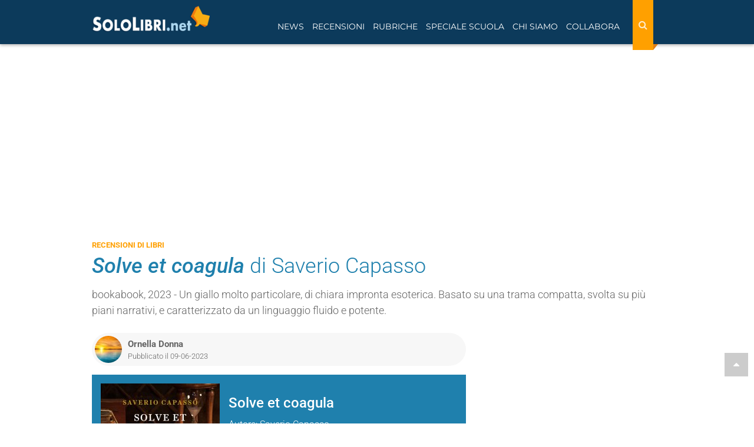

--- FILE ---
content_type: image/svg+xml
request_url: https://www.sololibri.net/squelettes/images/social-new/socialbar/pinterest.svg
body_size: 431
content:
<?xml version="1.0" encoding="utf-8"?>
<!-- Generator: Adobe Illustrator 25.2.1, SVG Export Plug-In . SVG Version: 6.00 Build 0)  -->
<svg version="1.1" id="Capa_1" xmlns="http://www.w3.org/2000/svg" xmlns:xlink="http://www.w3.org/1999/xlink" x="0px" y="0px"
	 viewBox="0 0 455.7 455.7" style="enable-background:new 0 0 455.7 455.7;" xml:space="preserve">
<style type="text/css">
	.st0{fill:#C9353D;}
	.st1{fill:#FFFFFF;}
</style>
<g>
	<rect class="st0" width="455.7" height="455.7"/>
	<path class="st1" d="M160.6,382c-74.4-31.1-122.8-119.7-92-209.6c30.5-89,129-135.6,217.7-102.6c89,33,133,131.2,98.5,219.2
		c-35.7,91.1-131.4,123.3-203.2,100.6c5.4-13.3,11.5-26.3,15.9-39.9c4.5-13.7,7.4-27.9,10.7-41c2.9,2.4,5.8,5,8.9,7.4
		c15.9,12.5,33.8,13.8,52.6,9.2c20-4.8,35.8-16.1,47.5-32.8c19.8-28.2,26.8-60,22-93.5c-4.9-34.7-25.5-59.8-57.6-72.4
		c-48.5-19-94.5-12.6-134.3,22.3c-30.6,26.8-40.9,72.3-26.2,107.7c5.1,12.3,13.2,21.9,25.4,27.7c6.2,2.9,8.8,1.7,10.6-4.7
		c0.1-0.5,0.3-1,0.5-1.4c3.4-9,2.6-16.5-3.5-25.2c-11.1-15.9-9.1-34.3-3.8-52c10.2-33.5,40.1-55.8,75.1-56.1
		c9.4-0.1,19.1,0.7,28.1,2.9c27,6.6,44.5,27.5,46.3,55.3c1.4,22.2-2.1,43.8-11.7,64.2c-4.8,10.1-11.1,19-20.5,25.3
		c-8.8,5.9-18.5,8.3-29,5.6c-14.4-3.8-22.6-17-19-31.4c3.8-15,8.7-29.7,12.4-44.7c1.6-6.3,2.4-13.2,1.8-19.7
		c-1.8-17.6-18.4-25.8-33.9-17.2c-10.9,6-16.1,16.1-18.6,27.7c-2.5,12-1.3,23.8,2.6,35.4c0.8,2.3,0.9,5.2,0.3,7.6
		c-7.1,30.8-14.6,61.5-21.3,92.4c-2,9-1.6,18.5-2.2,27.8C160.5,377.8,160.6,379.6,160.6,382z"/>
</g>
</svg>


--- FILE ---
content_type: image/svg+xml
request_url: https://www.sololibri.net/squelettes/images/social-new/socialbar/01-fb.svg
body_size: 55
content:
<?xml version="1.0" encoding="utf-8"?>
<!-- Generator: Adobe Illustrator 19.0.0, SVG Export Plug-In . SVG Version: 6.00 Build 0)  -->
<svg version="1.1" id="Capa_1" xmlns="http://www.w3.org/2000/svg" xmlns:xlink="http://www.w3.org/1999/xlink" x="0px" y="0px"
	 viewBox="-77 169.3 455.7 455.7" style="enable-background:new -77 169.3 455.7 455.7;" xml:space="preserve">
<style type="text/css">
	.st0{fill:#3A559F;}
	.st1{fill:#FFFFFF;}
</style>
<rect x="-77" y="169.3" class="st0" width="455.7" height="455.7"/>
<path class="st1" d="M242.9,278.6h-40.7c-12.7,0-23.2,10.4-23.2,23.2v45.9h62.8l-8.7,65.9h-54.2V575h-65.8V413.6H58.8v-65.9h54.4
	v-55.4c0-40.3,32.7-72.9,72.9-72.9H243v59.2H242.9z"/>
</svg>
